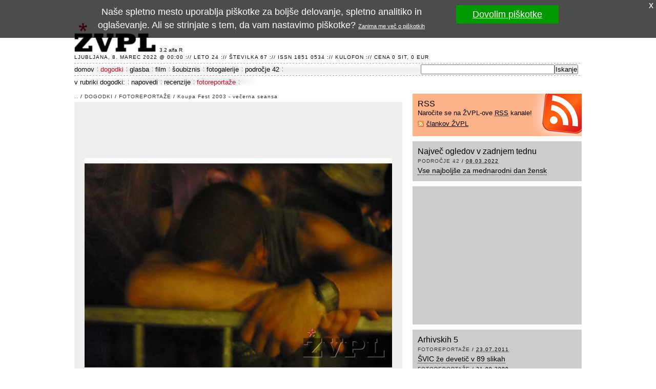

--- FILE ---
content_type: text/html; charset=UTF-8
request_url: http://www.zvpl.com/dogodki/foto-reportaze/koupa-fest-2003-vecerna-seansa/foto-koupafest0328.html
body_size: 11127
content:
<!DOCTYPE html PUBLIC "-//W3C//DTD XHTML 1.0 Strict//EN" "http://www.w3.org/TR/xhtml1/DTD/xhtml1-strict.dtd"> 
<html xmlns="http://www.w3.org/1999/xhtml" xmlns:og="http://ogp.me/ns#" xmlns:fb="http://ogp.me/ns/fb#" xml:lang="sl" lang="sl">
<head> 
	<meta http-equiv="Content-Type" content="text/html; charset=UTF-8" />
	<title>Zaspano (Slika 4 od 26) | ŽVPL</title>
	<meta name="description" content="Zaspano - slika 4 od 26 iz članka: Koupa Fest 2003 - večerna seansa" />
	<meta name="robots" content="index,follow" />
	<meta property="fb:app_id" content="168218767204" />
	<link type="image/x-icon" href="/favicon.ico" rel="shortcut icon" />
	<link type="text/css" media="screen" href="/elements/base.02.css" rel="stylesheet" />
	<link href="/rss/" rel="alternate" type="application/rss+xml" title="ŽVPL - Kam ste namenjeni zvečer?" />
	<script type="text/javascript" src="/scripts/vpo.js"></script>
	<script type="text/javascript" src="/elements/cookie.js"></script>
	<script type="text/javascript">(function(i,s,o,g,r,a,m){i['GoogleAnalyticsObject']=r;i[r]=i[r]||function(){(i[r].q=i[r].q||[]).push(arguments)},i[r].l=1*new Date();a=s.createElement(o),m=s.getElementsByTagName(o)[0];a.async=1;a.src=g;m.parentNode.insertBefore(a,m)})(window,document,'script','//www.google-analytics.com/analytics.js','ga');ga('create','UA-324353-24',{});ga('send','pageview',{'anonymizeIp':true});</script>
	
</head>
<body id="home">
<div id="site-container">
	<div id="header">
		<div class="logo"><a href="/" title="ŽVPL - Kam ste namenjeni zvečer?">ŽVPL - Kam ste namenjeni zvečer? &trade;</a></div>
		<div id="stars"></div>
		<div id="version">3.2 alfa R</div>
		<div class="impresum">Ljubljana,  8. marec 2022 @ 00:00 :// leto 24 :// številka 67 :// ISSN 1851 0534 :// <a href="/kulofon.html" title="Kulofon">Kulofon</a> :// cena 0 SIT, 0 EUR</div>
	</div>
	<div id="navigation">
		<ul>
			<li><a href="/" title="Na vstopno stran">domov</a></li>
			<li class="current"><a href="/dogodki/" title="Dogodki na ŽVPL">dogodki</a></li>
			<li><a href="/glasba/" title="Glasbene novice, napovedi novih izdaj in recenzije">glasba</a></li>
			<li><a href="/film/" title="Filmske novice, napovedi prihajajočih filmov, recenzije in foto reportaže">film</a></li>
			<li><a href="/soubiznis/" title="Novicke iz sveta šovbiznisa, foto galerije in trači">šoubiznis</a></li>
			<li><a href="/fotogalerije/" title="Foto galerije, foto reportaže, uporabniški foto albumi">fotogalerije</a></li>
			<li><a href="/42/" title="Rubrika, ki govori o življenju, vesolju in sploh vsem">področje 42</a></li>
			<li class="search"><form action="http://www.google.com/cse" id="cse-search-box"><div><input type="hidden" name="cx" value="000519918379322592228:w5-9-uwhgkw" /><input type="hidden" name="ie" value="UTF-8" /><input type="text" name="q" size="31" /><input type="submit" name="sa" value="Iskanje" /></div></form></li>
		</ul>
	</div>
	<div id="secondary-navigation">
		<div class="title">v rubriki dogodki:</div>
		<ul>
			<li><a href="/dogodki/napovedi/" title="Napovedi">napovedi</a></li>
			<li><a href="/dogodki/recenzije/" title="Recenzije">recenzije</a></li>
			<li class="end current"><a href="/dogodki/foto-reportaze/" title="Foto reportaže">fotoreportaže</a></li>
		</ul>
	</div>
	<div id="main">
		<div id="content">
			<div id="photo">
				<div class="bc"><a href="/" title="pojdi na vstopno stran">..</a> / <a href="/dogodki/" class="em" rel="tag">dogodki</a> / <a href="/dogodki/foto-reportaze/" class="em" rel="tag">fotoreportaže</a> / <a href="./">Koupa Fest 2003 - večerna seansa</a></div>
				<div class="photo">
					<div><span><a href="./foto-koupafest0329.html" title="Naslednja slika: Gremo vsi"><img src="/dogodki/foto-reportaze/koupa-fest-2003-vecerna-seansa/foto-koupafest0328.jpg" width="600" height="420" alt="Zaspano" class="big" /></a></span></div>
				</div>
				<div class="description">
					<p>Zaspano</p>
				</div>
				<div class="gallery">
					<div class="previous"><a href="./foto-koupafest0327.html" title="Prejšnja slika">&lt;&lt;</a></div>
					<div><a href="./foto-koupafest0335.html" title="Ekstaza - večja slika"><img src="/dogodki/foto-reportaze/koupa-fest-2003-vecerna-seansa/foto-koupafest0335.s.jpg" width="100" height="70" alt="Ekstaza - thumbnail" /></a></div>
					<div><a href="./foto-koupafest0327.html" title="V akciji - večja slika"><img src="/dogodki/foto-reportaze/koupa-fest-2003-vecerna-seansa/foto-koupafest0327.s.jpg" width="70" height="100" alt="V akciji - thumbnail" /></a></div>
					<div class="current"><a href="./foto-koupafest0328.html" title="Zaspano - večja slika"><img src="/dogodki/foto-reportaze/koupa-fest-2003-vecerna-seansa/foto-koupafest0328.s.jpg" width="100" height="70" alt="Zaspano - thumbnail" /></a></div>
					<div><a href="./foto-koupafest0329.html" title="Gremo vsi - večja slika"><img src="/dogodki/foto-reportaze/koupa-fest-2003-vecerna-seansa/foto-koupafest0329.s.jpg" width="100" height="70" alt="Gremo vsi - thumbnail" /></a></div>
					<div><a href="./foto-koupafest0330.html" title="Demolisn kitara - večja slika"><img src="/dogodki/foto-reportaze/koupa-fest-2003-vecerna-seansa/foto-koupafest0330.s.jpg" width="70" height="100" alt="Demolisn kitara - thumbnail" /></a></div>
					<div class="next"><a href="./foto-koupafest0329.html" title="Naslednja slika">&gt;&gt;</a></div>
				</div>
			</div>
		</div>
		<div id="sidebar">
			<div id="sidebar-top">
				<div class="box rss">
					<h2>RSS</h2>
					<p>Naročite se na ŽVPL-ove <abbr title="Kaj pri bobu &trade; je RSS">RSS</abbr> kanale!</p>
					<ul>
						<li><a href="/rss/" title="naročite se na RSS člankov ŽVPL">člankov ŽVPL</a></li>
					</ul>
				</div>
				<div class="box">
					<h2>Največ ogledov v zadnjem tednu</h2>
					<div class="hentry">
						<div class="bc"><a href="/42/" rel="tag" class="em" title="Pojdi v rubriko področje 42">področje 42</a> / <abbr class="published" title="2022-03-07T23:00:00Z">08.03.2022</abbr></div>
						<h3 class="entry-title"><a href="/42/clanki/vse-najboljse-za-dan-zena/" title="Vse najboljše za mednarodni dan žensk - članek objavljen 08.03.2022">Vse najboljše za mednarodni dan žensk</a></h3>
					</div>
				</div>
				<div class="box">
					<div id="banner300x250"><div id='div-gpt-ad-1365074606327-0' style='width:300px; height:250px;'><script type="text/javascript">AdPlatformZone={id:"8923dcab8",format:"300x250"};</script><script type="text/javascript" src="http://relay-si.ads.httpool.com"></script></div></div>
				</div>
				<div class="box">
					<h2>Arhivskih 5</h2>
					<div class="hentry">
						<div class="bc"><a href="/dogodki/foto-reportaze/" rel="tag" class="em" title="Pojdi v rubriko fotoreportaže">fotoreportaže</a> / <abbr class="published" title="2011-07-23T06:00:02Z">23.07.2011</abbr></div>
						<h3 class="entry-title"><a href="/dogodki/foto-reportaze/svic-ze-devetic/" title="ŠVIC že devetič v 89 slikah - članek objavljen 23.07.2011">ŠVIC že devetič v 89 slikah</a></h3>
					</div>
					<div class="hentry">
						<div class="bc"><a href="/dogodki/foto-reportaze/" rel="tag" class="em" title="Pojdi v rubriko fotoreportaže">fotoreportaže</a> / <abbr class="published" title="2009-09-21T09:23:12Z">21.09.2009</abbr></div>
						<h3 class="entry-title"><a href="/dogodki/foto-reportaze/o2z2-zvpl-fest-2009-bil-je-ziv/" title="o2z2+ŽVPL fest 2009 bil je zelo živ - članek objavljen 21.09.2009">o2z2+ŽVPL fest 2009 bil je zelo živ</a></h3>
					</div>
					<div class="hentry">
						<div class="bc"><a href="/dogodki/foto-reportaze/" rel="tag" class="em" title="Pojdi v rubriko fotoreportaže">fotoreportaže</a> / <abbr class="published" title="2003-07-15T22:00:00Z">16.07.2003</abbr></div>
						<h3 class="entry-title"><a href="/dogodki/foto-reportaze/sunsplash-reggae-na-italijanski-na/" title="Sunsplash: reggae na italijanski na?in - članek objavljen 16.07.2003">Sunsplash: reggae na italijanski na?in</a></h3>
					</div>
					<div class="hentry">
						<div class="bc"><a href="/dogodki/foto-reportaze/" rel="tag" class="em" title="Pojdi v rubriko fotoreportaže">fotoreportaže</a> / <abbr class="published" title="2003-05-21T22:00:00Z">22.05.2003</abbr></div>
						<h3 class="entry-title"><a href="/dogodki/foto-reportaze/roni-size-in-mc-tali/" title="Roni Size in MC Tali: Zagreb foto report - članek objavljen 22.05.2003">Roni Size in MC Tali: Zagreb foto report</a></h3>
					</div>
					<div class="hentry">
						<div class="bc"><a href="/dogodki/foto-reportaze/" rel="tag" class="em" title="Pojdi v rubriko fotoreportaže">fotoreportaže</a> / <abbr class="published" title="2001-06-01T22:00:00Z">02.06.2001</abbr></div>
						<h3 class="entry-title"><a href="/dogodki/foto-reportaze/otvoritev-nove-trgovine-mango/" title="Otvoritev nove trgovine Mango - članek objavljen 02.06.2001">Otvoritev nove trgovine Mango</a></h3>
					</div>
				</div>
			</div>
			<div id="sidebar-right">
				<div id="banner728"><div id='div-gpt-ad-1365074606327-1' style='width:728px; height:90px;'><script type="text/javascript">AdPlatformZone={id:"f7a565d78",format:"728x90"};</script><script type="text/javascript" src="http://relay-si.ads.httpool.com"></script></div></div>
			</div>
		</div>
	</div>
	<div id="footer">
		<div class="logo"><a href="/">ŽVPL</a></div>
		<p class="impresum">ISSN 1581-0534. Copyright (c) 1998-2026 <a href="http://www.em3r10.com/" title="Embrio, zavod za digitalno kulturo">Zavod Embrio</a>. Vse pravice pridržane.</p>
		<ul class="links"><li><a href="/">domov</a></li><li><a href="/dogodki/" title="Dogodki na ŽVPL">dogodki</a></li><li><a href="/glasba/" title="Glasbene novice, napovedi novih izdaj in recenzije">glasba</a></li><li><a href="/film/" title="Filmske novice, napovedi prihajajočih filmov, recenzije in foto reportaže">film</a></li><li><a href="/soubiznis/" title="Novicke iz sveta šovbiznisa, foto galerije in trači">šoubiznis</a></li><li><a href="/fotogalerije/" title="Foto galerije, foto reportaže, uporabniški foto albumi">fotogalerije</a></li><li class="last"><a href="/42/" title="Rubrika, ki govori o življenju, vesolju in sploh vsem">področje 42</a></li></ul>
		<ul class="links"><li><a href="/pravnopojasnilo.html">pravno pojasnilo</a></li><li><a href="/jamstvozasebnosti.html">jamstvo zasebnosti</a></li><li><a href="/piskotki.html">piškotki</a></li><li class="last"><a href="/kulofon.html">kulofon</a></li></ul>
		<p class="bottom">ŽVPL je optimiziran za <a href="http://www.mozilla.org/products/firefox/" title="Rediscover the web with Mozilla Firefox">moderne brskalnike</a> in je <acronym title="Plain Old Semantic HTML"><a href="http://microformats.org/wiki/posh">POSH</a></acronym> ter Web 5.1 certified.</p>
	</div>
</div> 
<div id="fb-root"></div><script>(function(d, s, id) {var js, fjs = d.getElementsByTagName(s)[0];if (d.getElementById(id)) return;js = d.createElement(s); js.id = id;js.src = "//connect.facebook.net/sl_SI/all.js#xfbml=1&appId=168218767204";fjs.parentNode.insertBefore(js, fjs);}(document, 'script', 'facebook-jssdk'));</script></body>
</html>